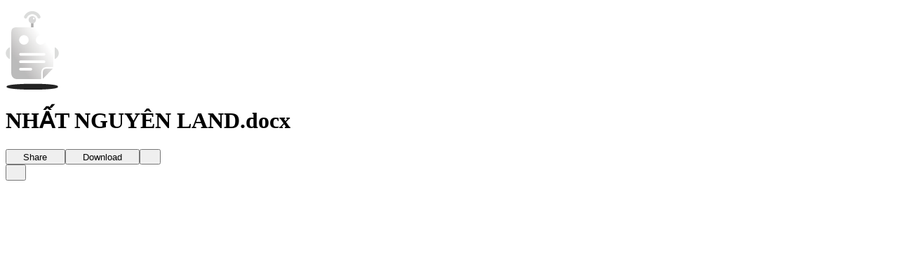

--- FILE ---
content_type: text/html; charset=utf-8
request_url: https://www.docdroid.net/zJla9la/nhat-nguyen-land-docx
body_size: 5941
content:
<!DOCTYPE html>
<html>
<head>
    <meta charset="utf-8" />
    <meta name="viewport" content="width=device-width, initial-scale=1.0, maximum-scale=1.0" />
    <link rel="shortcut icon" href="https://www.docdroid.net/build/assets/favicon-CnK8tsQX.png">
    <link rel="preload" as="style" href="https://www.docdroid.net/build/assets/app-e8pBNSG0.css" /><link rel="modulepreload" as="script" href="https://www.docdroid.net/build/assets/app-CJTNJVyb.js" /><link rel="stylesheet" href="https://www.docdroid.net/build/assets/app-e8pBNSG0.css" /><script type="module" src="https://www.docdroid.net/build/assets/app-CJTNJVyb.js"></script>    </head>
<body >
<div id="app" data-page="{&quot;component&quot;:&quot;View&quot;,&quot;props&quot;:{&quot;errors&quot;:{},&quot;base_url&quot;:&quot;https:\/\/www.docdroid.com&quot;,&quot;api_url&quot;:&quot;\/api&quot;,&quot;csrf_token&quot;:&quot;K21ULfpLJghhdbyzDgWVIXdpkwTsLAqAHqg6gcVj&quot;,&quot;query&quot;:[],&quot;auth&quot;:{&quot;impersonating&quot;:false,&quot;user&quot;:null},&quot;flash&quot;:{&quot;success&quot;:null,&quot;error&quot;:null},&quot;document&quot;:{&quot;id&quot;:&quot;zJla9la&quot;,&quot;filename&quot;:&quot;NH\u1ea4T NGUY\u00caN LAND.docx&quot;,&quot;name&quot;:&quot;NH\u1ea4T NGUY\u00caN LAND&quot;,&quot;ext&quot;:&quot;docx&quot;,&quot;type&quot;:&quot;document&quot;,&quot;status&quot;:&quot;ok&quot;,&quot;visibility&quot;:&quot;public&quot;,&quot;allow_download&quot;:true,&quot;allow_search_engines_index&quot;:true,&quot;allow_embed&quot;:&quot;any&quot;,&quot;allow_copy_text&quot;:true,&quot;links&quot;:[{&quot;rel&quot;:&quot;self&quot;,&quot;uri&quot;:&quot;https:\/\/www.docdroid.net\/api\/document\/zJla9la&quot;},{&quot;rel&quot;:&quot;link&quot;,&quot;uri&quot;:&quot;https:\/\/www.docdroid.net\/zJla9la\/nhat-nguyen-land-docx&quot;},{&quot;rel&quot;:&quot;shortlink&quot;,&quot;uri&quot;:&quot;https:\/\/docdro.id\/zJla9la&quot;},{&quot;rel&quot;:&quot;thumbnail&quot;,&quot;type&quot;:&quot;image\/jpeg&quot;,&quot;uri&quot;:&quot;https:\/\/www.docdroid.net\/file\/view\/zJla9la\/nhat-nguyen-land-docx.jpg&quot;}],&quot;user&quot;:{&quot;id&quot;:581284}},&quot;head&quot;:{&quot;meta&quot;:[{&quot;name&quot;:&quot;description&quot;,&quot;content&quot;:&quot;NH\u1ea4T NGUY\u00caN LAND ph\u00e2n ph\u1ed1i v\u00e0 ph\u00e1t tri\u1ec1n b\u1ea5t \u0111\u1ed9ng s\u1ea3n t\u1ea1i H\u00e0 N\u1ed9i v\u00e0 kh\u1eafp c\u00e1c t\u1ec9nh kh\u00e1c #nhatnguyenland \u0110i\u0323a ch\u1ec9: 275 Nguy\u1ec5n Tr\u00e3i \u2013 Thanh Xu\u00e2n \u2013 H\u00e0 N\u1ed9i S\u0110T: 0981230236 https:\/\/nhatnguyenland.vn\/ https:\/\/500px.com\/p\/nhatnguyenland https:\/\/angel.co\/u\/nhatnguyenland https:\/\/www.behance.net\/nhatnguyenlan ...&quot;},{&quot;name&quot;:&quot;twitter:card&quot;,&quot;content&quot;:&quot;summary_large_image&quot;},{&quot;name&quot;:&quot;twitter:image&quot;,&quot;content&quot;:&quot;https:\/\/www.docdroid.net\/thumbnail\/zJla9la\/1500,750\/nhat-nguyen-land-docx.jpg&quot;},{&quot;property&quot;:&quot;og:type&quot;,&quot;content&quot;:&quot;article&quot;},{&quot;property&quot;:&quot;og:image&quot;,&quot;content&quot;:&quot;https:\/\/www.docdroid.net\/thumbnail\/zJla9la\/1500,785\/nhat-nguyen-land-docx.jpg&quot;},{&quot;property&quot;:&quot;og:image&quot;,&quot;content&quot;:&quot;https:\/\/www.docdroid.net\/thumbnail\/zJla9la\/1500,1500\/nhat-nguyen-land-docx.jpg&quot;},{&quot;property&quot;:&quot;og:image&quot;,&quot;content&quot;:&quot;https:\/\/www.docdroid.net\/file\/view\/zJla9la\/nhat-nguyen-land-docx.jpg&quot;},{&quot;property&quot;:&quot;og:url&quot;,&quot;content&quot;:&quot;https:\/\/www.docdroid.net\/zJla9la\/nhat-nguyen-land-docx&quot;},{&quot;name&quot;:&quot;twitter:title&quot;,&quot;content&quot;:&quot;NH\u1ea4T NGUY\u00caN LAND.docx&quot;},{&quot;name&quot;:&quot;twitter:description&quot;,&quot;content&quot;:&quot;NH\u1ea4T NGUY\u00caN LAND ph\u00e2n ph\u1ed1i v\u00e0 ph\u00e1t tri\u1ec1n b\u1ea5t \u0111\u1ed9ng s\u1ea3n t\u1ea1i H\u00e0 N\u1ed9i v\u00e0 kh\u1eafp c\u00e1c t\u1ec9nh kh\u00e1c #nhatnguyenland \u0110i\u0323a ch\u1ec9: 275 Nguy\u1ec5n Tr\u00e3i \u2013 Thanh Xu\u00e2n \u2013 H\u00e0 N\u1ed9i S\u0110T: 0981230236 https:\/\/nhatnguyenland.vn\/ https:\/\/500px.com\/p\/nhatnguyenland https:\/\/angel.co\/u\/nhatnguyenland https:\/\/www.behance.net\/nhatnguyenlan ...&quot;},{&quot;property&quot;:&quot;og:title&quot;,&quot;content&quot;:&quot;NH\u1ea4T NGUY\u00caN LAND.docx&quot;}],&quot;link&quot;:[{&quot;rel&quot;:&quot;canonical&quot;,&quot;href&quot;:&quot;https:\/\/www.docdroid.net\/zJla9la\/nhat-nguyen-land-docx&quot;},{&quot;rel&quot;:&quot;shortlink&quot;,&quot;href&quot;:&quot;https:\/\/docdro.id\/zJla9la&quot;},{&quot;rel&quot;:&quot;alternate&quot;,&quot;media&quot;:&quot;application\/pdf&quot;,&quot;title&quot;:&quot;NH\u1ea4T NGUY\u00caN LAND.docx&quot;,&quot;href&quot;:&quot;https:\/\/www.docdroid.net\/file\/download\/zJla9la\/nhat-nguyen-land-docx.pdf&quot;},{&quot;rel&quot;:&quot;alternate&quot;,&quot;type&quot;:&quot;application\/json+oembed&quot;,&quot;href&quot;:&quot;https:\/\/www.docdroid.com\/api\/oembed?url=https%3A%2F%2Fwww.docdroid.net%2FzJla9la%2Fnhat-nguyen-land-docx&quot;}]},&quot;pdfUrl&quot;:&quot;https:\/\/www.docdroid.net\/file\/view\/zJla9la\/nhat-nguyen-land-docx.pdf?e=1769355069&amp;s=9f480a35c400d2c2f64984deb0611ee5&quot;,&quot;downloadUrls&quot;:{&quot;pdf&quot;:&quot;https:\/\/www.docdroid.net\/file\/download\/zJla9la\/nhat-nguyen-land-docx.pdf?e=1769355069&amp;s=46676a434a4be42fd2679f0190e01828&quot;,&quot;docx&quot;:&quot;https:\/\/www.docdroid.net\/file\/download\/zJla9la\/nhat-nguyen-land-docx.docx?e=1769355069&amp;s=219b0461116d16c26153df8e338c5092&quot;},&quot;canEdit&quot;:false,&quot;canPublish&quot;:false,&quot;userId&quot;:581284,&quot;subscribed&quot;:false,&quot;customAppearance&quot;:{&quot;color_theme&quot;:&quot;dark&quot;,&quot;logo&quot;:&quot;default&quot;,&quot;logo_link&quot;:null,&quot;hide_share&quot;:false,&quot;hide_embed_external_window&quot;:false}},&quot;url&quot;:&quot;\/zJla9la\/nhat-nguyen-land-docx&quot;,&quot;version&quot;:&quot;a61390ea586adc4bb2c9df16a2d8489b&quot;,&quot;clearHistory&quot;:false,&quot;encryptHistory&quot;:false}"></div></body>
</html>